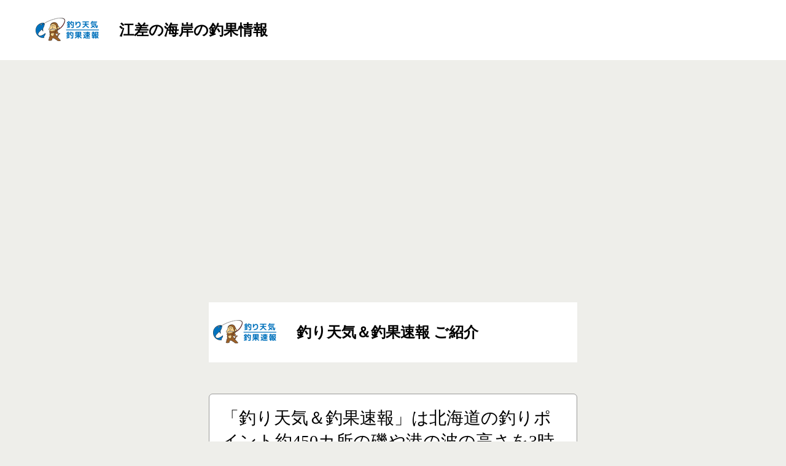

--- FILE ---
content_type: text/html; charset=UTF-8
request_url: https://isoturihbc.com/result/area_new/dounan1/esasisetana/esasinokaigan-esasisetana/
body_size: 15214
content:
<!--esasinokaigan-esasisetana<br />
1451<br />

--><!DOCTYPE HTML>
<html>
    <head>
        <meta charset="utf-8">
        <title>江差の海岸 | 釣り天気＆釣果速報</title>
        <meta name="viewport" content="width=640" />
        <link rel="stylesheet" href="/wp-content/themes/isoturi/css/reset.css?1406758936" type="text/css">
        <link rel="stylesheet" href="/wp-content/themes/isoturi/css/iso-smart.css?1634548466" type="text/css">
        <link rel="stylesheet" href="//ajax.googleapis.com/ajax/libs/jqueryui/1.12.1/themes/smoothness/jquery-ui.css">
        <link rel="apple-touch-icon" href="apple-touch-icon.png">
        	        <script type="text/javascript" src="//ajax.googleapis.com/ajax/libs/jquery/1.11.1/jquery.min.js"></script>
        <script type="text/javascript" src="//ajax.googleapis.com/ajax/libs/jqueryui/1.11.1/jquery-ui.min.js"></script>
        <script type="text/javascript" src="//ajax.googleapis.com/ajax/libs/jqueryui/1.11.1/i18n/datepicker-ja.min.js"></script>
        <meta property="og:title" content="釣果エリア（新）江差の海岸｜釣り天気＆釣果速報" />
        <meta property="og:url" content="https://isoturihbc.com/result/20231049050/" />

        <meta property="og:image" content="http://isoturihbc.com/img/rogo.jpg" />
                <meta name='robots' content='max-image-preview:large' />

<!-- All In One SEO Pack 3.6.2[124,154] -->
<link rel="next" href="https://isoturihbc.com/result/area_new/dounan1/esasisetana/esasinokaigan-esasisetana/page/2/" />

<!-- All In One SEO Pack -->
<link rel='dns-prefetch' href='//s.w.org' />
<link rel="alternate" type="application/rss+xml" title="釣り天気＆釣果速報 &raquo; 江差の海岸 釣果エリア（新） のフィード" href="https://isoturihbc.com/result/area_new/dounan1/esasisetana/esasinokaigan-esasisetana/feed/" />
<link rel='stylesheet' id='wp-block-library-css'  href='https://isoturihbc.com/wp-includes/css/dist/block-library/style.min.css?ver=5.8' type='text/css' media='all' />
<link rel="https://api.w.org/" href="https://isoturihbc.com/wp-json/" /><link rel="alternate" type="application/json" href="https://isoturihbc.com/wp-json/wp/v2/area_new/1451" /><link rel="EditURI" type="application/rsd+xml" title="RSD" href="https://isoturihbc.com/xmlrpc.php?rsd" />
<link rel="wlwmanifest" type="application/wlwmanifest+xml" href="https://isoturihbc.com/wp-includes/wlwmanifest.xml" /> 
<meta name="generator" content="WordPress 5.8" />
<meta name="generator" content="Site Kit by Google 1.70.0" />        <link rel="stylesheet" href="//ajax.googleapis.com/ajax/libs/jqueryui/1.12.1/themes/redmond/jquery-ui.css">

<!--slug 江差の海岸-16---->		<script async src="https://pagead2.googlesyndication.com/pagead/js/adsbygoogle.js?client=ca-pub-3953021141832874" crossorigin="anonymous"></script>
    </head>
    <body marginheight="0" marginwidth="0">
        <a id="backtop"></a>
<header>
<a href="/"><img src="/img/icon_bottommenu.png" alt="釣り天気＆釣果速報 スマートフォン版" class="mainrogo"></a>
<div class="pagetitle"><h1>江差の海岸の釣果情報</h1></div>
</header>
<!-- new -->
<div class="wrapper">
<header>
<a href="/"><img src="/img/icon_bottommenu.png" alt="釣り天気＆釣果速報 スマートフォン版" class="mainrogo"></a>
<div class="pagetitle"><h1>釣り天気＆釣果速報 ご紹介</h1></div>
</header>
<style>
span[class^="icon-"],
span[class*=" icon-"] {
  display:inline-block;
  width: 40px;
}
</style>
<div class="wrapper">
    <div class="regularframe">
        <div class="innercontents">
        「釣り天気＆釣果速報」は北海道の釣りポイント約450カ所の磯や港の波の高さを3時間ごとに365日毎日予測しています。<br />
10cmきざみ5段階3時間おきに3日先までの予報を御利用頂けます。<br />
更に100箇所以上と充実の釣果情報を基、道内の釣り場・釣具屋さん・釣り場近くの温泉からトイレ情報、プレゼントまでも満載!<br />
釣行に欠かせない情報からお楽しみ情報まで、無料情報もあり、月額165円(税込)でご利用頂くことが出来ます!<br />
        </div>
    </div>
</div>

<div class="wrapper">
    <div class="regularframe">
        <div class="innercontents">
            <a href="/agreement/">利用規約</a>を読んで承諾する(会員登録)<br>
            <form method="post" action="/sp_reg/login.php"><input type="submit" value="ログイン・有料会員登録" class="formBtn"></form>
        </div>
    </div>
</div>


<div class="wrapper">
    <div class="regularframe">
        <h3 class="tabletitle">お知らせ</h3>
        <dl class="innercontents">
            <dt><span class="icon-data">&nbsp;</span><a href="/notice/">お知らせ</a><span class="free">&nbsp;</span></dt>
            <dd>様々な大事なお知らせを掲載します。</dd>
        </dl>
    </div>
</div>

<div class="wrapper">
    <div class="regularframe">
        <h3 class="tabletitle">釣り場の天気</h3>
        <dl class="innercontents">
            <dt><span class="icon-tenki">&nbsp;</span><a href="/">私の釣り場</a>[標準]</dt>
            <dd>天気情報が記載してある釣り場のブックマークです。</dd>
        </dl>
        <dl class="innercontents">
            <dt><span class="icon-choui">&nbsp;</span><a href="/">ポイント別波高情報</a>[標準]</dt>
            <dd>ピンポイントで釣り場の波高予想や天気情報が見ることが出来ます。</dd>
        </dl>
        <dl class="innercontents">
            <dt><span class="icon-kouryu">&nbsp;</span><a href="/turibalive/">釣り場ライブ</a></dt>
            <dd>釣り場の今を5分間隔、又は1時間間隔でほぼリアルタイムに動画で観ることが出来ます。</dd>
        </dl>
        <dl class="innercontents">
            <dt><span class="icon-kouryu">&nbsp;</span><a href="/result/">釣果情報(一覧)</a>　[標準](一部）</dt>
            <dd>最新の時系列に、又はエリア別に全道の釣り場の町歌情報を見ることが出来ます。
24時間以内にお伝えした情報は【超速報】としてご覧頂けます（デラックスコース会員のみ）。</dd>
        </dl>
        <dl class="innercontents">
            <dt><span class="icon-caution">&nbsp;</span><a href="/warning/">注意報・警報</a>　[標準]</dt>
            <dd>全道の注意報警報がさくっと見れるよ!</dd>
        </dl>
        <dl class="innercontents">
            <dt><span class="icon-choui">&nbsp;</span><a href="/tide/">潮汐・潮位</a>　[標準]</dt>
            <dd>あのポイントの潮位は今何センチ?</dd>
        </dl>
        <dl class="innercontents">
            <dt><span class="icon-mikata">&nbsp;</span><a href="/namino_mikata/">波の見方</a><span class="free">&nbsp;</span></dt>
            <dd>釣り場の波って100波に1波は1.5倍の波が来るって知ってました？</dd>
        </dl>

        <dl class="innercontents">
            <dt><span class="icon-hinode">&nbsp;</span><a href="/sunmoon/">日の出入・月の出入</a>　[標準]</dt>
            <dd>月の満ち欠けで大漁を予測しよう</dd>
        </dl>
        <dl class="innercontents">
            <dt><span class="icon-faq">&nbsp;</span><a href="/qa/">波と釣りQ&amp;A</a><span class="free">&nbsp;</span></dt>
            <dd>釣りになる波の高さってどれくらいなの?</dd>
        </dl>
    </div>
</div>

<div class="wrapper">
    <div class="regularframe">
        <h3 class="tabletitle">釣り具店お買い得情報</h3>
        <dl class="innercontents">
            <dt><span class="icon-data">&nbsp;</span><a href="/shopinfo/">釣り具店お買い得情報</a><span class="free">&nbsp;</span></dt>
            <dd>全道釣具店のお買い得情報はこちらから！</dd>
        </dl>
    </div>
</div>

<div class="wrapper">
    <div class="regularframe">
        <h3 class="tabletitle">地方の天気</h3>
        <dl class="innercontents">
            <dt><span class="icon-tenki">&nbsp;</span><a href="/weather/">地方の天気</a>　[標準]</dt>
            <dd>各地方の天気や気温、降水確率までばっちり見やすく確認出来ます!</dd>
        </dl>
    </div>
</div>

<div class="wrapper">
    <h2 class="icon-kouryu">交流・データ</h2>
    <div class="regularframe">
        <h3 class="tabletitle">釣り場情報</h3>
        <dl class="innercontents">
            <dt><span class="icon-data">&nbsp;</span><a href="/pointmap/">釣りポイントマップ</a>　[標準]</dt>
            <dd>全道の釣り場を解説!</dd>
        </dl>
        <dl class="innercontents">
            <dt><span class="icon-ng">&nbsp;</span><a href="/solas/">重要港湾入釣禁止埠頭</a>　[標準]</dt>
            <dd>入れない埠頭はここでチェック!</dd>
        </dl>
        <dl class="innercontents">
            <dt><span class="icon-ng">&nbsp;</span><a href="/naisuimen/">北海道内水面規制一覧</a><span class="free">&nbsp;</span></dt>
            <dd>釣っちゃだめなとこはここで確認しよう!</dd>
        </dl>
        <dl class="innercontents">
            <dt><span class="icon-wc">&nbsp;</span><a href="/toilet/">近くのトイレ</a>　[標準]</dt>
            <dd>彼女も奥さんも自分も知りたいトイレどこ?</dd>
        </dl>
    </div>
</div>
<div class="wrapper">
    <div class="regularframe">
        <h3 class="tabletitle">データ</h3>
        <dl class="innercontents">
            <dt><span class="icon-data">&nbsp;</span><a href="/ship/">釣り船情報</a>　[標準]</dt>
            <dd>全道の釣り船の連絡先はこちら</dd>
        </dl>
        <dl class="innercontents">
            <dt><span class="icon-data">&nbsp;</span><a href="/tool/">釣具店</a>　[標準]</dt>
            <dd>困った!釣具店はどこ?</dd>
        </dl>
        <dl class="innercontents">
            <dt><span class="icon-data">&nbsp;</span><a href="/mechanism/">仕掛け</a>　[標準]</dt>
            <dd>仕掛け作りの参考に!</dd>
        </dl>
    </div>
</div>
<div class="wrapper">
    <div class="regularframe">
        <h3 class="tabletitle">スペシャル</h3>
        <dl class="innercontents">
            <dt><span class="icon-data">&nbsp;</span><a href="/myworm/">マイワーム</a>　[標準]</dt>
            <dd>自分のワーム在庫はここで管理！</dd>
        </dl>
        <dl class="innercontents">
            <dt><span class="icon-data">&nbsp;</span><a href="/mylure/">マイルアー</a>　[標準]</dt>
            <dd>自分のルアーもここで管理しよう！</dd>
        </dl>
        <dl class="innercontents">
            <dt><span class="icon-onsen">&nbsp;</span><a href="/hot_spring/">釣り場近くの公共温泉</a>　[標準]</dt>
            <dd>釣りの帰りにひとっ風呂!</dd>
        </dl>
        <dl class="innercontents">
            <dt><span class="icon-eat">&nbsp;</span><a href="/recipe/">お魚料理レシピ</a>　[標準]</dt>
            <dd>釣った魚はこうやって食べよう!</dd>
        </dl>
    </div>
</div>

<div class="wrapper">
    <div class="regularframe">
        <h3 class="tabletitle">このサイトについて</h3>
        <dl class="innercontents">
            <dt><span class="icon-kouryu">&nbsp;</span><a href="/staffblog/">取材現場から</a>　[標準]</dt>
            <dd>&nbsp;</dd>
        </dl>
    </div>
</div>

<div class="wrapper">
    <div class="regularframe">
        <div class="innercontents">
        <a href="/agreement/">利用規約</a>を読んで承諾する(会員登録)
        <form method="post" action="/sp_reg/login.php"><input type="submit" value="ログイン・有料会員登録" class="formBtn"></form>
        </div>
    </div>
</div>


        <div style="text-align:center; margin-top:40px;">
          <a href="https://isoturihbc.com">TOPへ</a>
        </div>
<!-- 
        <div id="bigmenu">
            <ul>
                <li><a href="/#chihou"><div class="bigmenu-chihou">&nbsp;</div>地方の天気</a></li>
                <li><a href="/pointmap/"><div class="bigmenu-point">&nbsp;</div>釣り場情報</a></li>
                <li><a href="/"><img src="/img/icon_bottommenu.png" width="117" height="98" alt="釣り天気＆釣果速報 スマートフォン版"></a></li>
                <li><a href="/result/"><div class="bigmenu-kouryu">&nbsp;</div>釣果情報</a></li>
                <li><a href="/favorite/"><div class="bigmenu-favorite">&nbsp;</div>私の釣り場</a></li>
            </ul>
        </div>
-->
        <div class="backtopswitch"><a href="#backtop"><img src="/img/hook.png" width="40" height="141" alt="pagetop"></a></div>

<!--
        <footer id="footer">
                <div id="footer-credit">&nbsp;</div>
        </footer>
-->

        <script type="text/javascript" src="/wp-content/themes/isoturi/js/jquery.cookie.js?1408318523"></script>
        <script type="text/javascript" src="/wp-content/themes/isoturi/js/pageback.js?1408318523"></script>
        <script type="text/javascript" src="/wp-content/themes/isoturi/js/tab.js?1408318523"></script>
        <script type="text/javascript" src="/wp-content/themes/isoturi/js/jquery.smoothScroll.js?1408318523"></script>
        <script>
  (function(i,s,o,g,r,a,m){i['GoogleAnalyticsObject']=r;i[r]=i[r]||function(){
  (i[r].q=i[r].q||[]).push(arguments)},i[r].l=1*new Date();a=s.createElement(o),
  m=s.getElementsByTagName(o)[0];a.async=1;a.src=g;m.parentNode.insertBefore(a,m)
  })(window,document,'script','https://www.google-analytics.com/analytics.js','ga');

  ga('create', 'UA-100322854-1', 'auto');
  ga('send', 'pageview');

</script>
<!-- Global site tag (gtag.js) - Google Analytics -->
<script async src="https://www.googletagmanager.com/gtag/js?id=G-EB3HLK3K9D"></script>
<script>
  window.dataLayer = window.dataLayer || [];
  function gtag(){dataLayer.push(arguments);}
  gtag('js', new Date());

  gtag('config', 'G-EB3HLK3K9D');
</script>
<style>
    .demo01 th td {
        width: 100%;
        display: block;
        height:auto;
    }

    .demo01 th{
        padding-left: 10px;
        text-align: left;
    }
    .demo01 th .question {
        margin: 16px !important;
        font-size:.9em;
    }

    .demo01 td {
        padding: 10px 20px;
    }
    .demo01 label {
        margin-bottom: 10px;
    }



    .demo01 {
        line-height: 1.5em;
    }

    .demo01 input[type="text"] {
        width: 80%;
    }

    .demo01 textarea {
        width:80%;
        height: 10em;

    }
    .demo01 .warn {
        font-size:0.5em;
        line-height: 1em;
    }

    #statement {
        background-color: #fff;
        padding:20px;
    }

    #statement h3 {
        margin-bottom:20px;
    }

    #statement p {
        font-size: 2rem;
    }

</style>
<script type='text/javascript' src='https://isoturihbc.com/wp-includes/js/wp-embed.min.js?ver=5.8' id='wp-embed-js'></script>
    </body>
</html>


--- FILE ---
content_type: text/html; charset=utf-8
request_url: https://www.google.com/recaptcha/api2/aframe
body_size: 268
content:
<!DOCTYPE HTML><html><head><meta http-equiv="content-type" content="text/html; charset=UTF-8"></head><body><script nonce="-Fkj5qqXk-ajkLh8z-lMSg">/** Anti-fraud and anti-abuse applications only. See google.com/recaptcha */ try{var clients={'sodar':'https://pagead2.googlesyndication.com/pagead/sodar?'};window.addEventListener("message",function(a){try{if(a.source===window.parent){var b=JSON.parse(a.data);var c=clients[b['id']];if(c){var d=document.createElement('img');d.src=c+b['params']+'&rc='+(localStorage.getItem("rc::a")?sessionStorage.getItem("rc::b"):"");window.document.body.appendChild(d);sessionStorage.setItem("rc::e",parseInt(sessionStorage.getItem("rc::e")||0)+1);localStorage.setItem("rc::h",'1769017407625');}}}catch(b){}});window.parent.postMessage("_grecaptcha_ready", "*");}catch(b){}</script></body></html>

--- FILE ---
content_type: text/javascript
request_url: https://isoturihbc.com/wp-content/themes/isoturi/js/tab.js?1408318523
body_size: 2308
content:
jQuery(window).on('load',function(){
	// Cookieから値を取得し初期Tabを変更
	var tab1 = jQuery.cookie('tab1');
	if(tab1 === undefined) tab1 = '0';
	jQuery(".tab-content li").css("display","none");
	jQuery(".tab-content li").eq(tab1).css("display","block");
	if(tab1 === '0'){
		jQuery(".tab li").eq(0).addClass("select");
		jQuery(".tab li").eq(1).removeClass("select");
	}else{
		jQuery(".tab li").eq(0).removeClass("select");
		jQuery(".tab li").eq(1).addClass("select");
	}

	var tab2 = jQuery.cookie('tab2');
	if(tab2 === undefined) tab2 = '0';
	jQuery(".tab2-content li").css("display","none");
	jQuery(".tab2-content li").eq(tab2).css("display","block");
	switch(tab2){
		case '0':
			jQuery(".tab2 li").eq(0).addClass("select");
			jQuery(".tab2 li").eq(1).removeClass("select");
			jQuery(".tab2 li").eq(2).removeClass("select");
			jQuery(".tab2 li").eq(3).removeClass("select");
			break;
		case '1':
			jQuery(".tab2 li").eq(0).removeClass("select");
			jQuery(".tab2 li").eq(1).addClass("select");
			jQuery(".tab2 li").eq(2).removeClass("select");
			jQuery(".tab2 li").eq(3).removeClass("select");
			break;
		case '2':
			jQuery(".tab2 li").eq(0).removeClass("select");
			jQuery(".tab2 li").eq(1).removeClass("select");
			jQuery(".tab2 li").eq(2).addClass("select");
			jQuery(".tab2 li").eq(3).removeClass("select");
			break;
		case '3':
			jQuery(".tab2 li").eq(0).removeClass("select");
			jQuery(".tab2 li").eq(1).removeClass("select");
			jQuery(".tab2 li").eq(2).removeClass("select");
			jQuery(".tab2 li").eq(3).addClass("select");
			break;
	}

	jQuery(".tab li").click(function() {
		var index = jQuery(".tab li").index(this);
		jQuery(".tab-content li").css("display","none");
		jQuery(".tab-content li").eq(index).css("display","block");
		jQuery(".tab li").removeClass('select');
		jQuery(this).addClass("select");
		jQuery.cookie('tab1', index, {expires: 1});
	});

	jQuery(".tab2 li").click(function() {
		var index = jQuery(".tab2 li").index(this);
		jQuery(".tab2-content li").css("display","none");
		jQuery(".tab2-content li").eq(index).css("display","block");
		jQuery(".tab2 li").removeClass('select');
		jQuery(this).addClass("select");
		jQuery.cookie('tab2', index, {expires: 1});
	});
});



--- FILE ---
content_type: text/javascript
request_url: https://isoturihbc.com/wp-content/themes/isoturi/js/pageback.js?1408318523
body_size: 561
content:
jQuery(function() {
	var topBtn = jQuery('.backtopswitch');
	//最初はボタンを隠す
	topBtn.hide();
	//スクロールが100に達したらボタンを表示させる
	jQuery(window).scroll(function () {
		if (jQuery(this).scrollTop() > 400) {
			topBtn.fadeIn();
		} else {
			topBtn.fadeOut();
		}
	});
	//スクロールしてトップに戻る
	//500の数字を大きくするとスクロール速度が遅くなる
	topBtn.click(function () {
		jQuery('body,html').animate({
			scrollTop: 0
		}, 400);
		return false;
	});
});
